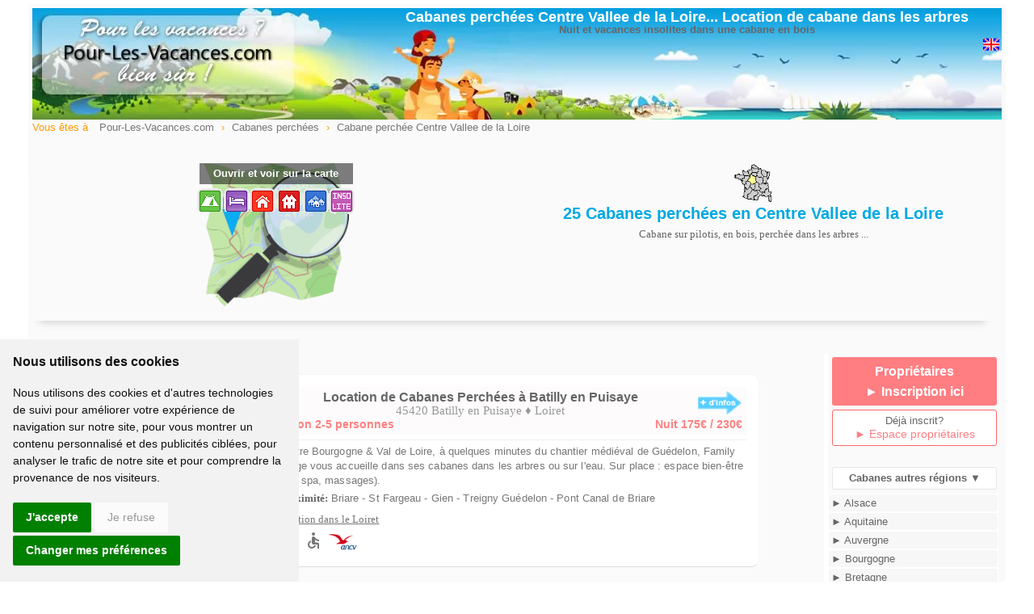

--- FILE ---
content_type: text/html; charset=ISO-8859-1
request_url: https://www.pour-les-vacances.com/cabanes-perchees-Centre-Vallee-de-la-Loire.html
body_size: 9878
content:
<!DOCTYPE html>
<html lang="fr">
<head>
<meta http-equiv="Content-Type" content="text/html; charset=iso-8859-1">
<meta name="viewport" content="width=device-width, initial-scale=1.0">
<title>Cabanes perchées Centre Vallee de la Loire, location cabane dans les arbres Centre-Vallee-de-la-Loire, nuit, vacances insolites en cabanes</title>
<meta name="description" content="Annonces de cabanes perchées en Centre Vallee de la Loire pour des vacances insolites en Centre-Vallee-de-la-Loire"> 
<link rel="canonical" href="https://www.pour-les-vacances.com/cabanes-perchees-Centre-Vallee-de-la-Loire.html" />

<meta name="keywords" content="Centre Vallee de la Loire,cabanes perchées,sejours,week end,vacances dans une cabane,location cabane">
<link href="cssstyle.css" rel="stylesheet" type="text/css">
<link href="cssmobile.css" rel="stylesheet" type="text/css">
<link href="cssstyle.css?01" rel="stylesheet" type="text/css">
<link href="cssmobile.css?01" rel="stylesheet" type="text/css">
<link href="https://fonts.googleapis.com/icon?family=Material+Icons" rel="stylesheet">
<link href="colorbox.css" rel="stylesheet" type="text/css" />
<meta property="og:image" content="//www.pour-les-vacances.com/images/logocarre.jpg" />
<meta property="og:image:type" content="image/jpeg">
</head>
<body>
<div id="blocpage">
<table align="center" class="headerpage">
<tr><td width="35%" align="left" valign="middle">
<a href="index.php"><img src="images/location-trans.gif" width="250" height="100" border="0"></a></td>
<td width="65%" align="center" valign="top">
<h1>Cabanes perch&eacute;es Centre Vallee de la Loire... Location de cabane dans les arbres</h1>
<p class="mobilenone"><strong>Nuit et vacances insolites dans une cabane en bois</strong></p>
<div class="right mobilenone">
<iframe src="//www.facebook.com/plugins/like.php?href=http://www.pour-les-vacances.com/cabanes-perchees-Centre-Vallee-de-la-Loire.html&amp;width=140&amp;layout=button&amp;action=like&amp;show_faces=false&amp;share=true&amp;height=20&amp;appId=228263643892138" scrolling="no" frameborder="0" style="border:none; overflow:hidden; width:140px; height:20px;" allowTransparency="true"></iframe>
          &nbsp;<a href="index.htm"><img src="/images/drap-uk.gif" alt="Holiday home in France" width="20" height="20" style="border:none"></a></div>
</td></tr>
</table>
<div class="left filariane"> Vous &ecirc;tes &agrave;
<ol itemscope itemtype="https://schema.org/BreadcrumbList">
 <li itemprop="itemListElement" itemscope itemtype="https://schema.org/ListItem">
 <a itemprop="item" typeof="WebPage" href="//www.pour-les-vacances.com/"><span itemprop="name">Pour-Les-Vacances.com</span></a><meta itemprop="position" content="1" /></li> ›
 <li itemprop="itemListElement" itemscope itemtype="https://schema.org/ListItem">
 <a itemprop="item" typeof="WebPage" href="//www.pour-les-vacances.com/cabane-perchee.php"><span itemprop="name">Cabanes perch&eacute;es</span></a><meta itemprop="position" content="2" /></li> ›
 <li itemprop="itemListElement" itemscope itemtype="https://schema.org/ListItem">
 <a itemprop="item" typeof="WebPage" href="//www.pour-les-vacances.com/cabanes-perchees-Centre-Vallee-de-la-Loire.html"><span itemprop="name">Cabane perch&eacute;e Centre Vallee de la Loire</span></a><meta itemprop="position" content="3" /></li>
</ol>
</div>
<div class="clearfix"></div> 
<br>
<div class="encart-entete2"><a href="#mapload"><div class="entete-map" style="background-image:url(images/logocarte400.gif);  background-repeat: no-repeat;  background-size: 180px; background-position:center"> <p class="ouvrircarte_txt">Ouvrir et voir sur la carte</p><br><img src="/map/ensemble-icone.gif" width="195" height="33">
</div></a>
 
<div class="entete-left lh25"> 
<h2 class="Style136"><img src="../images/Centre-Vallee-de-la-Loire-pt.gif" alt="Centre Vallee de la Loire" width="50" height="50" align="middle"><br>25 Cabanes perch&eacute;es en Centre Vallee de la Loire</span></h2>
<p class="Style130">Cabane sur pilotis, en bois, perch&eacute;e dans les arbres ...</p>
</div>
 </div> 
<div class="mapload none">
<iframe data-src="/map-nb2.php?region=Centre-Vallee-de-la-Loire&regionDepts=41,18,28,36,37,45&cabane=1" src="about:blank" name="mapload" id="mapload" align="middle" scrolling="no" frameborder="0" allowtransparency="true" width="100%" height="800px" style="display:none">
</iframe>
<span class="fermercarte2">Fermer la carte</span>
</div>
<div class="clearfix"></div> 
<div class="contenugauche"> 
<div id="scroll">
<br>
				                    <span class="alaunetxt0"></span>

<table class="encartnew0" id="16580">
<tr><td valign="top">
<div class="image_encartnew left"><a href="https://www.pour-les-vacances.com/location-insolite-Loiret-Family-Ecolodge-16580.html" id="16580" class="count" rel="blank"><img src="/photos/16580-location.jpg" class="image_tourencartnew" alt="Batilly en Puisaye Loiret cabane perchée en Centre Vallee de la Loire"></a><a href='#' id='16580'  class='favcoeur' title='Ajout s&eacute;lection'></a><div class="titre_encartnew">Family Ecolodge</div></div>
<a href="https://www.pour-les-vacances.com/location-insolite-Loiret-Family-Ecolodge-16580.html" id="16580" rel="blank" class="count"><div class="bloctitre"><img src="../images/plus-info-fleche2.gif" class="right mobilenone" title='Infos'>
<p class="nom3"><strong>Location de Cabanes Perchées à Batilly en Puisaye</strong></p>
<p class="cpville3">45420 Batilly en Puisaye &diams; Loiret</p>
<div class="nbpers3"><div class="nbpers3-1">Location 2-5 personnes</div>
<div class="nbpers3-2">  
Nuit 175&euro; / 230&euro;</div></div></div></a>
<div class="texte_encartnew">
<p>&#9776; <img src="/images/carre-blanc.gif" alt="cabanes Loiret" width="5" height="5" border="0" align="absmiddle"> Entre Bourgogne & Val de Loire, à quelques minutes du chantier médiéval de Guédelon, Family Ecolodge vous accueille dans ses cabanes dans les arbres ou sur l'eau. Sur place : espace bien-être (sauna, spa, massages). <br><span class="Style1301 lh25">&diams; A proximit&eacute;: </span>Briare - St Fargeau - Gien - Treigny Guédelon - Pont Canal de Briare<br>
<span class="mobilenone"><img src="/images/position.gif" width="12" height="18" alt="cabane"><a class="iframe2 liennoir" href="../map-situation.php?lat=47.6155&long=2.88415" rel="nofollow"> Situation dans le Loiret</a>
</span></p>
<p class="picto">					<i title="Animaux acceptés" class="material-icons">pets</i>
									<i title="Accès mobilit&eacute; réduite" class="material-icons">accessible</i>
				<img src="../images/icone-ancv.gif" alt="cheque vacances" width="35" height="20" title="Chèques vacances acceptés" align="absbottom"></p>
                   
</div>            
</td></tr>
</table>
<span class="alaunetxt0"></span>

<table class="encartnew0" id="14095">
<tr><td valign="top">
<div class="image_encartnew left"><a href="https://www.pour-les-vacances.com/location-insolite-Indre-et-Loire-La-Bateliere-sur-Loire-cabanes-de-charme-avec-Spa-14095.html" id="14095" class="count" rel="blank"><img src="/photos/14095-location5.jpg" class="image_tourencartnew" alt="La Chapelle aux Naux Indre et Loire cabane perchée en Centre Vallee de la Loire"></a><a href='#' id='14095'  class='favcoeur' title='Ajout s&eacute;lection'></a><div class="titre_encartnew">La Batelière sur Loire, cabanes de charme avec Spa</div></div>
<a href="https://www.pour-les-vacances.com/location-insolite-Indre-et-Loire-La-Bateliere-sur-Loire-cabanes-de-charme-avec-Spa-14095.html" id="14095" rel="blank" class="count"><div class="bloctitre"><img src="../images/plus-info-fleche2.gif" class="right mobilenone" title='Infos'>
<p class="nom3"><strong>Cabanes perchées à La Chapelle aux Naux</strong></p>
<p class="cpville3">37130 La Chapelle aux Naux &diams; Indre et Loire</p>
<div class="nbpers3"><div class="nbpers3-1">Location 2-4 personnes</div>
<div class="nbpers3-2">  
Nuit 160&euro; / 250&euro;</div></div></div></a>
<div class="texte_encartnew">
<p>&#9776; <img src="/images/carre-blanc.gif" alt="cabanes Indre et Loire" width="5" height="5" border="0" align="absmiddle"> En Touraine, à 20mn de Tours et 2h30 de Paris seulement, venez-vous évader en bords de Loire et découvrir nos deux cabanes perchées de charme tout confort (eau, électricité et Spa), l’une pour 2 personnes et l’autre pour 4 personnes avec accès tout âge. Et vivez un [...]<br><span class="Style1301 lh25">&diams; A proximit&eacute;: </span>Azay-le-Rideau - Villandry - Langeais - Château de Villandry - Château de Azay <br>
<span class="mobilenone"><img src="/images/position.gif" width="12" height="18" alt="cabane"><a class="iframe2 liennoir" href="../map-situation.php?lat=47.3188&long=0.427449" rel="nofollow"> Situation en Indre et Loire</a>
</span></p>
<p class="picto">					<i title="jacuzzi" class="material-icons">hot_tub</i>
                 <img src="../images/icone-ancv.gif" alt="cheque vacances" width="35" height="20" title="Chèques vacances acceptés" align="absbottom"></p>
                   
</div>            
</td></tr>
</table>
<span class="alaunetxt0"></span>

<table class="encartnew0" id="20521">
<tr><td valign="top">
<div class="image_encartnew left"><a href="https://www.pour-les-vacances.com/location-insolite-Loir-et-Cher-L-heureux-Hasard-20521.html" id="20521" class="count" rel="blank"><img src="/photos/20521-location1.jpg" class="image_tourencartnew" alt="Le Controis en Sologne Loir et Cher cabane perchée en Centre Vallee de la Loire"></a><a href='#' id='20521'  class='favcoeur' title='Ajout s&eacute;lection'></a><div class="titre_encartnew">L'heureux Hasard</div></div>
<a href="https://www.pour-les-vacances.com/location-insolite-Loir-et-Cher-L-heureux-Hasard-20521.html" id="20521" rel="blank" class="count"><div class="bloctitre"><img src="../images/plus-info-fleche2.gif" class="right mobilenone" title='Infos'>
<p class="nom3"><strong>Hébergements insolites à Le Controis en Sologne</strong></p>
<p class="cpville3">41700 Le Controis en Sologne &diams; Loir et Cher</p>
<div class="nbpers3"><div class="nbpers3-1">Location 2 à 6 personnes</div>
<div class="nbpers3-2">Semaine 360&euro; / 690&euro;  <br> 
Nuit 70&euro; / 110&euro;</div></div></div></a>
<div class="texte_encartnew">
<p>&#9776; <img src="/images/carre-blanc.gif" alt="cabanes Loir et Cher" width="5" height="5" border="0" align="absmiddle"> Un séjour 100 % nature au coeur des châteaux de la Loire, à moins de 15 mn du château de Cheverny, Chambord, Blois et à 2 pas du Zoo de Beauval pour faire plaisir à toute la famille. Nous vous proposons des hébergements insolites avec des activités pour toute la [...]<br><span class="Style1301 lh25">&diams; A proximit&eacute;: </span>Cheverny -  Blois - Chambord - Zoo de Beauval - Château de Cheverny<br>
<span class="mobilenone"><img src="/images/position.gif" width="12" height="18" alt="cabane"><a class="iframe2 liennoir" href="../map-situation.php?lat=47.4426&long=1.47198" rel="nofollow"> Situation dans le Loir et Cher</a>
</span></p>
<p class="picto"><img src="../images/icone-ancv.gif" alt="cheque vacances" width="35" height="20" title="Chèques vacances acceptés" align="absbottom"></p>
                   
</div>            
</td></tr>
</table>
<span class="alaunetxt0"></span>

<table class="encartnew0" id="22999">
<tr><td valign="top">
<div class="image_encartnew left"><a href="https://www.abracadaroom.com/fr/reservation-huttopia-senonches-cabin-cabane-senonches-2426/#ae127" id="22999" class="count" rel="blank"><img src="../photos-abra/1366-insolite.jpg" class="image_tourencartnew" alt="Senonches Eure-et-Loir cabane perchée en Centre Vallee de la Loire"></a><a href='#' id='22999'  class='favcoeur' title='Ajout s&eacute;lection'></a><div class="titre_encartnew">Cabane Senonches</div></div>
<a href="https://www.abracadaroom.com/fr/reservation-huttopia-senonches-cabin-cabane-senonches-2426/#ae127" id="22999" rel="blank" class="count"><div class="bloctitre"><img src="../images/plus-info-fleche2.gif" class="right mobilenone" title='Infos'>
<p class="nom3"><strong>Cabane Senonches</strong></p>
<p class="cpville3">28250 Senonches &diams; Eure-et-Loir</p>
<div class="nbpers3"><div class="nbpers3-1">Location 6 personnes</div>
<div class="nbpers3-2">  
Nuit 110&euro; / &euro;</div></div></div></a>
<div class="texte_encartnew">
<p>&#9776; <img src="/images/carre-blanc.gif" alt="cabanes Eure-et-Loir" width="5" height="5" border="0" align="absmiddle"> Dans cette cabane, vous profiterez d'un séjour plus que naturel en famille ou entre amis !
En plein coeur d'un environnement verdoyant, vous allez adorer l'odeur qui se dégage des pins, le réveil en douceur grâce au chant des oiseaux mais également l'air frais de la [...]<br><span class="Style1301 lh25">&diams; A proximit&eacute;: </span>Randonnée pédestre - Pêche - Forêt de Senonches - Étang de Badouleau<br>
<span class="mobilenone"><img src="/images/position.gif" width="12" height="18" alt="cabane"><a class="iframe2 liennoir" href="../map-situation.php?lat=48.5525&long=1.04293" rel="nofollow"> Situation en Eure et Loir</a>
</span></p>
<p class="picto">					<i title="jacuzzi" class="material-icons">hot_tub</i>
                 </p>
                   
</div>            
</td></tr>
</table>
<span class="alaunetxt0"></span>

<table class="encartnew0" id="23035">
<tr><td valign="top">
<div class="image_encartnew left"><a href="https://www.abracadaroom.com/fr/reservation-chateau-de-charnizay-cabin-la-cabane-du-bosquet-3577/#ae127" id="23035" class="count" rel="blank"><img src="../photos-abra/2517-insolite.jpg" class="image_tourencartnew" alt="CHARNIZAY Indre-et-Loire cabane perchée en Centre Vallee de la Loire"></a><a href='#' id='23035'  class='favcoeur' title='Ajout s&eacute;lection'></a><div class="titre_encartnew">La cabane du bosquet</div></div>
<a href="https://www.abracadaroom.com/fr/reservation-chateau-de-charnizay-cabin-la-cabane-du-bosquet-3577/#ae127" id="23035" rel="blank" class="count"><div class="bloctitre"><img src="../images/plus-info-fleche2.gif" class="right mobilenone" title='Infos'>
<p class="nom3"><strong>La cabane du bosquet</strong></p>
<p class="cpville3">37290 CHARNIZAY &diams; Indre-et-Loire</p>
<div class="nbpers3"><div class="nbpers3-1">Location 4 personnes</div>
<div class="nbpers3-2">  
Nuit 115&euro; / &euro;</div></div></div></a>
<div class="texte_encartnew">
<p>&#9776; <img src="/images/carre-blanc.gif" alt="cabanes Indre-et-Loire" width="5" height="5" border="0" align="absmiddle"> Montez quelques marches et vous voilà dans votre cabane, bien protégés des rayons du soleil par les arbres du bosquet. Découvrez cette grande cabane tout en bois de 25 m², dans le parc du Château de Charnizay. Elle vous offre un grand confort tout en restant proche de [...]<br><span class="Style1301 lh25">&diams; A proximit&eacute;: </span>Canoë-kayak - Golf - Randonnée pédestre - ZooParc de Beauval<br>
<span class="mobilenone"><img src="/images/position.gif" width="12" height="18" alt="cabane"><a class="iframe2 liennoir" href="../map-situation.php?lat=46.91&long=0.98803" rel="nofollow"> Situation en Indre et Loire</a>
</span></p>
<p class="picto"></p>
                   
</div>            
</td></tr>
</table>
<span class="alaunetxt0"></span>

<table class="encartnew0" id="23057">
<tr><td valign="top">
<div class="image_encartnew left"><a href="https://www.abracadaroom.com/fr/reservation-les-blots-treehouse-la-cabane-aux-oiseaux-spa-3008/#ae127" id="23057" class="count" rel="blank"><img src="../photos-abra/1948-insolite.jpg" class="image_tourencartnew" alt="La Bussiere Loiret cabane perchée en Centre Vallee de la Loire"></a><a href='#' id='23057'  class='favcoeur' title='Ajout s&eacute;lection'></a><div class="titre_encartnew">La Cabane aux Oiseaux & Spa</div></div>
<a href="https://www.abracadaroom.com/fr/reservation-les-blots-treehouse-la-cabane-aux-oiseaux-spa-3008/#ae127" id="23057" rel="blank" class="count"><div class="bloctitre"><img src="../images/plus-info-fleche2.gif" class="right mobilenone" title='Infos'>
<p class="nom3"><strong>La Cabane aux Oiseaux & Spa</strong></p>
<p class="cpville3">45230 La Bussiere &diams; Loiret</p>
<div class="nbpers3"><div class="nbpers3-1">Location 6 personnes</div>
<div class="nbpers3-2">  
Nuit 380&euro; / &euro;</div></div></div></a>
<div class="texte_encartnew">
<p>&#9776; <img src="/images/carre-blanc.gif" alt="cabanes Loiret" width="5" height="5" border="0" align="absmiddle"> La Cabane aux Oiseaux &amp; Spa vous propose de vivre un séjour exceptionnel en pleine forêt, dans une propriété privée de 160 hectares de bois et de plaines.&nbsp;
Vous pourrez profiter de tout le confort nécessaire, dans une cabane perchée à 5 mètres de hauteur. La [...]<br><span class="Style1301 lh25">&diams; A proximit&eacute;: </span>Tennis - Château de la Bussière - Château de Sully - Vignoble de Sancerre<br>
<span class="mobilenone"><img src="/images/position.gif" width="12" height="18" alt="cabane"><a class="iframe2 liennoir" href="../map-situation.php?lat=47.7603&long=2.74698" rel="nofollow"> Situation dans le Loiret</a>
</span></p>
<p class="picto"></p>
                   
</div>            
</td></tr>
</table>
<span class="alaunetxt0"></span>

<table class="encartnew0" id="23028">
<tr><td valign="top">
<div class="image_encartnew left"><a href="https://www.abracadaroom.com/fr/reservation-parc-et-chateau-de-gizeux-treehouse-la-cabane-perchee-du-chateau-4309/#ae127" id="23028" class="count" rel="blank"><img src="../photos-abra/3250-insolite.jpg" class="image_tourencartnew" alt="Gizeux Indre-et-Loire cabane perchée en Centre Vallee de la Loire"></a><a href='#' id='23028'  class='favcoeur' title='Ajout s&eacute;lection'></a><div class="titre_encartnew">La cabane perchée du château</div></div>
<a href="https://www.abracadaroom.com/fr/reservation-parc-et-chateau-de-gizeux-treehouse-la-cabane-perchee-du-chateau-4309/#ae127" id="23028" rel="blank" class="count"><div class="bloctitre"><img src="../images/plus-info-fleche2.gif" class="right mobilenone" title='Infos'>
<p class="nom3"><strong>La cabane perchée du château</strong></p>
<p class="cpville3">37340 Gizeux &diams; Indre-et-Loire</p>
<div class="nbpers3"><div class="nbpers3-1">Location 2 personnes</div>
<div class="nbpers3-2">  
Nuit 155&euro; / &euro;</div></div></div></a>
<div class="texte_encartnew">
<p>&#9776; <img src="/images/carre-blanc.gif" alt="cabanes Indre-et-Loire" width="5" height="5" border="0" align="absmiddle"> Au coeur du domaine du château de Gizeux, vivez un moment exceptionnel en vous offrant une pause en pleine nature. Si vous souhaitez vous évader pour une escapade romantique, la cabane perchée du château est l'endroit idéal !Imaginez-vous vous réveillant au sommet des [...]<br><span class="Style1301 lh25">&diams; A proximit&eacute;: </span>Balade en forêt - Bioparc de Doué-la-Fontaine - Canoë en rivière<br>
<span class="mobilenone"><img src="/images/position.gif" width="12" height="18" alt="cabane"><a class="iframe2 liennoir" href="../map-situation.php?lat=47.3908&long=0.20613" rel="nofollow"> Situation en Indre et Loire</a>
</span></p>
<p class="picto"></p>
                   
</div>            
</td></tr>
</table>
<span class="alaunetxt0"></span>

<table class="encartnew0" id="23037">
<tr><td valign="top">
<div class="image_encartnew left"><a href="https://www.abracadaroom.com/fr/reservation-domaine-de-la-roche-bellin-cabin-on-stilts-cabane-du-bout-du-pre-2141/#ae127" id="23037" class="count" rel="blank"><img src="../photos-abra/1081-insolite.jpg" class="image_tourencartnew" alt="Descartes Indre-et-Loire cabane perchée en Centre Vallee de la Loire"></a><a href='#' id='23037'  class='favcoeur' title='Ajout s&eacute;lection'></a><div class="titre_encartnew">Cabane Spa du Bout du Pré</div></div>
<a href="https://www.abracadaroom.com/fr/reservation-domaine-de-la-roche-bellin-cabin-on-stilts-cabane-du-bout-du-pre-2141/#ae127" id="23037" rel="blank" class="count"><div class="bloctitre"><img src="../images/plus-info-fleche2.gif" class="right mobilenone" title='Infos'>
<p class="nom3"><strong>Cabane Spa du Bout du Pré</strong></p>
<p class="cpville3">37160 Descartes &diams; Indre-et-Loire</p>
<div class="nbpers3"><div class="nbpers3-1">Location 4 personnes</div>
<div class="nbpers3-2">  
Nuit 275&euro; / &euro;</div></div></div></a>
<div class="texte_encartnew">
<p>&#9776; <img src="/images/carre-blanc.gif" alt="cabanes Indre-et-Loire" width="5" height="5" border="0" align="absmiddle"> Envie de louer une&nbsp;cabane dans les arbres en Indre et Loire&nbsp;?Prenez de la hauteur avec notre&nbsp;cabane du Bout du Pré&nbsp;sur pilotis au-dessus d'un ruisseau, à 4 m de haut.
À l'intérieur, vous retrouverez un pavé de verre permettant de contempler les [...]<br><span class="Style1301 lh25">&diams; A proximit&eacute;: </span>Balade à vélo - Randonnée pédestre - Pêche - Canoë-kayak - Maison Descartes<br>
<span class="mobilenone"><img src="/images/position.gif" width="12" height="18" alt="cabane"><a class="iframe2 liennoir" href="../map-situation.php?lat=46.9802&long=0.722896" rel="nofollow"> Situation en Indre et Loire</a>
</span></p>
<p class="picto"></p>
                   
</div>            
</td></tr>
</table>
<span class="alaunetxt0"></span>

<table class="encartnew0" id="23058">
<tr><td valign="top">
<div class="image_encartnew left"><a href="https://www.abracadaroom.com/fr/reservation-les-blots-treehouse-la-cabane-du-grand-chene-spa-3912/#ae127" id="23058" class="count" rel="blank"><img src="../photos-abra/2852-insolite.jpg" class="image_tourencartnew" alt="La Bussiere Loiret cabane perchée en Centre Vallee de la Loire"></a><a href='#' id='23058'  class='favcoeur' title='Ajout s&eacute;lection'></a><div class="titre_encartnew">La Cabane du Grand Chêne & Spa</div></div>
<a href="https://www.abracadaroom.com/fr/reservation-les-blots-treehouse-la-cabane-du-grand-chene-spa-3912/#ae127" id="23058" rel="blank" class="count"><div class="bloctitre"><img src="../images/plus-info-fleche2.gif" class="right mobilenone" title='Infos'>
<p class="nom3"><strong>La Cabane du Grand Chêne & Spa</strong></p>
<p class="cpville3">45230 La Bussiere &diams; Loiret</p>
<div class="nbpers3"><div class="nbpers3-1">Location 6 personnes</div>
<div class="nbpers3-2">  
Nuit 380&euro; / &euro;</div></div></div></a>
<div class="texte_encartnew">
<p>&#9776; <img src="/images/carre-blanc.gif" alt="cabanes Loiret" width="5" height="5" border="0" align="absmiddle"> La Cabane du Grand Chêne &amp; Spa vous propose de vivre un séjour exceptionnel en pleine forêt, au sein d'une propriété privée de 160 hectares !Vous pourrez profiter de tout le confort nécessaire, dans une cabane perchée à 7 mètres de hauteur.Cet hébergement est [...]<br><span class="Style1301 lh25">&diams; A proximit&eacute;: </span>Tennis - Château de la Bussière - Château de Sully - Vignoble de Sancerre<br>
<span class="mobilenone"><img src="/images/position.gif" width="12" height="18" alt="cabane"><a class="iframe2 liennoir" href="../map-situation.php?lat=47.7603&long=2.74698" rel="nofollow"> Situation dans le Loiret</a>
</span></p>
<p class="picto"></p>
                   
</div>            
</td></tr>
</table>
<span class="alaunetxt0"></span>

<table class="encartnew0" id="23039">
<tr><td valign="top">
<div class="image_encartnew left"><a href="https://www.abracadaroom.com/fr/reservation-loire-valley-lodges-hotel-cabin-on-stilts-suite-oplumes-spa-2870/#ae127" id="23039" class="count" rel="blank"><img src="../photos-abra/1810-insolite.jpg" class="image_tourencartnew" alt="Esvres-Sur-Indre Indre-et-Loire cabane perchée en Centre Vallee de la Loire"></a><a href='#' id='23039'  class='favcoeur' title='Ajout s&eacute;lection'></a><div class="titre_encartnew">Suite « O'Plumes » & Spa</div></div>
<a href="https://www.abracadaroom.com/fr/reservation-loire-valley-lodges-hotel-cabin-on-stilts-suite-oplumes-spa-2870/#ae127" id="23039" rel="blank" class="count"><div class="bloctitre"><img src="../images/plus-info-fleche2.gif" class="right mobilenone" title='Infos'>
<p class="nom3"><strong>Suite « O'Plumes » & Spa</strong></p>
<p class="cpville3">37320 Esvres-Sur-Indre &diams; Indre-et-Loire</p>
<div class="nbpers3"><div class="nbpers3-1">Location 2 personnes</div>
<div class="nbpers3-2">  
Nuit 554&euro; / &euro;</div></div></div></a>
<div class="texte_encartnew">
<p>&#9776; <img src="/images/carre-blanc.gif" alt="cabanes Indre-et-Loire" width="5" height="5" border="0" align="absmiddle"> Une ode aux femmes du monde dans ce cocon tout confort ! 
Inspirées par les personnalités qu'elle croise au quotidien, les oeuvres de Charlotte Perrot rendent hommage aux femmes du monde.
À travers les nuances de bleu, les tons naturels et les plumes à profusion, elle [...]<br><span class="Style1301 lh25">&diams; A proximit&eacute;: </span>Equitation - Balade à vélo - Château de Chenonceau - Dégustation de vins<br>
<span class="mobilenone"><img src="/images/position.gif" width="12" height="18" alt="cabane"><a class="iframe2 liennoir" href="../map-situation.php?lat=47.3202&long=0.7927" rel="nofollow"> Situation en Indre et Loire</a>
</span></p>
<p class="picto"></p>
                   
</div>            
</td></tr>
</table>
<span class="alaunetxt0"></span>

<table class="encartnew0" id="23040">
<tr><td valign="top">
<div class="image_encartnew left"><a href="https://www.abracadaroom.com/fr/reservation-loire-valley-lodges-hotel-cabin-on-stilts-suite-kabine-spa-2871/#ae127" id="23040" class="count" rel="blank"><img src="../photos-abra/1811-insolite.jpg" class="image_tourencartnew" alt="Esvres-Sur-Indre Indre-et-Loire cabane perchée en Centre Vallee de la Loire"></a><a href='#' id='23040'  class='favcoeur' title='Ajout s&eacute;lection'></a><div class="titre_encartnew">Suite « Kabine » & Spa</div></div>
<a href="https://www.abracadaroom.com/fr/reservation-loire-valley-lodges-hotel-cabin-on-stilts-suite-kabine-spa-2871/#ae127" id="23040" rel="blank" class="count"><div class="bloctitre"><img src="../images/plus-info-fleche2.gif" class="right mobilenone" title='Infos'>
<p class="nom3"><strong>Suite « Kabine » & Spa</strong></p>
<p class="cpville3">37320 Esvres-Sur-Indre &diams; Indre-et-Loire</p>
<div class="nbpers3"><div class="nbpers3-1">Location 2 personnes</div>
<div class="nbpers3-2">  
Nuit 554&euro; / &euro;</div></div></div></a>
<div class="texte_encartnew">
<p>&#9776; <img src="/images/carre-blanc.gif" alt="cabanes Indre-et-Loire" width="5" height="5" border="0" align="absmiddle"> Luxe et nature s'associent pour vous faire vivre une expérience hors du commun !
Tom Goodwing, leader du groupe KOSMOS, auteur, compositeur et interprète, a choisi de décorer ce lodge à partir d'objets insolites mêlés à du mobilier contemporain.
 Cette Kabine vous [...]<br><span class="Style1301 lh25">&diams; A proximit&eacute;: </span>Equitation - Balade à vélo - Château de Chenonceau - Dégustation de vins<br>
<span class="mobilenone"><img src="/images/position.gif" width="12" height="18" alt="cabane"><a class="iframe2 liennoir" href="../map-situation.php?lat=47.3202&long=0.7927" rel="nofollow"> Situation en Indre et Loire</a>
</span></p>
<p class="picto"></p>
                   
</div>            
</td></tr>
</table>
<span class="alaunetxt0"></span>

<table class="encartnew0" id="22998">
<tr><td valign="top">
<div class="image_encartnew left"><a href="https://www.abracadaroom.com/fr/reservation-huttopia-senonches-cabin-cahutte-senonches-2425/#ae127" id="22998" class="count" rel="blank"><img src="../photos-abra/1365-insolite.jpg" class="image_tourencartnew" alt="Senonches Eure-et-Loir cabane perchée en Centre Vallee de la Loire"></a><a href='#' id='22998'  class='favcoeur' title='Ajout s&eacute;lection'></a><div class="titre_encartnew">Cahutte Senonches</div></div>
<a href="https://www.abracadaroom.com/fr/reservation-huttopia-senonches-cabin-cahutte-senonches-2425/#ae127" id="22998" rel="blank" class="count"><div class="bloctitre"><img src="../images/plus-info-fleche2.gif" class="right mobilenone" title='Infos'>
<p class="nom3"><strong>Cahutte Senonches</strong></p>
<p class="cpville3">28250 Senonches &diams; Eure-et-Loir</p>
<div class="nbpers3"><div class="nbpers3-1">Location 5 personnes</div>
<div class="nbpers3-2">  
Nuit 90&euro; / &euro;</div></div></div></a>
<div class="texte_encartnew">
<p>&#9776; <img src="/images/carre-blanc.gif" alt="cabanes Eure-et-Loir" width="5" height="5" border="0" align="absmiddle"> Mi-tente, mi-cabane, cet hébergement porte le nom de Cahutte ! 2 en 1, vous pourrez profiter du confort au rez de chaussée et vous rapprocher des arbres et de la nature sous la toile au premier étage !
Amoureux de l'environnement, de ses paysages et de ses merveilles, [...]<br><span class="Style1301 lh25">&diams; A proximit&eacute;: </span>Randonnée pédestre - Pêche - Forêt de Senonches - Étang de Badouleau<br>
<span class="mobilenone"><img src="/images/position.gif" width="12" height="18" alt="cabane"><a class="iframe2 liennoir" href="../map-situation.php?lat=48.5525&long=1.04293" rel="nofollow"> Situation en Eure et Loir</a>
</span></p>
<p class="picto">					<i title="jacuzzi" class="material-icons">hot_tub</i>
                 </p>
                   
</div>            
</td></tr>
</table>
<span class="alaunetxt0"></span>

<table class="encartnew0" id="23027">
<tr><td valign="top">
<div class="image_encartnew left"><a href="https://www.abracadaroom.com/fr/reservation-domaine-de-la-roche-bellin-treehouse-cabane-du-vieux-chene-2928/#ae127" id="23027" class="count" rel="blank"><img src="../photos-abra/1868-insolite.jpg" class="image_tourencartnew" alt="Descartes Indre-et-Loire cabane perchée en Centre Vallee de la Loire"></a><a href='#' id='23027'  class='favcoeur' title='Ajout s&eacute;lection'></a><div class="titre_encartnew">Cabane du Vieux Chêne</div></div>
<a href="https://www.abracadaroom.com/fr/reservation-domaine-de-la-roche-bellin-treehouse-cabane-du-vieux-chene-2928/#ae127" id="23027" rel="blank" class="count"><div class="bloctitre"><img src="../images/plus-info-fleche2.gif" class="right mobilenone" title='Infos'>
<p class="nom3"><strong>Cabane du Vieux Chêne</strong></p>
<p class="cpville3">37160 Descartes &diams; Indre-et-Loire</p>
<div class="nbpers3"><div class="nbpers3-1">Location 2 personnes</div>
<div class="nbpers3-2">  
Nuit 215&euro; / &euro;</div></div></div></a>
<div class="texte_encartnew">
<p>&#9776; <img src="/images/carre-blanc.gif" alt="cabanes Indre-et-Loire" width="5" height="5" border="0" align="absmiddle"> Venez vivre un séjour insolite perché dans les arbres !
La Cabane du Vieux Chêne est idéale pour les amoureux à la recherche de sensations fortes.
Perchée sur un chêne à 7 mètres de hauteur, vous apprécierez sa vue imprenable sur le ruisseau "le vive aiguë". 
Pour y [...]<br><span class="Style1301 lh25">&diams; A proximit&eacute;: </span>Balade à vélo - Randonnée pédestre - Pêche - Canoë-kayak - Maison Descartes<br>
<span class="mobilenone"><img src="/images/position.gif" width="12" height="18" alt="cabane"><a class="iframe2 liennoir" href="../map-situation.php?lat=46.9802&long=0.722896" rel="nofollow"> Situation en Indre et Loire</a>
</span></p>
<p class="picto"></p>
                   
</div>            
</td></tr>
</table>
<span class="alaunetxt0"></span>

<table class="encartnew0" id="23060">
<tr><td valign="top">
<div class="image_encartnew left"><a href="https://www.abracadaroom.com/fr/reservation-family-ecolodge-treehouse-cabane-ecureuil-4641/#ae127" id="23060" class="count" rel="blank"><img src="../photos-abra/3582-insolite.jpg" class="image_tourencartnew" alt="Batilly-En-Puisaye Loiret cabane perchée en Centre Vallee de la Loire"></a><a href='#' id='23060'  class='favcoeur' title='Ajout s&eacute;lection'></a><div class="titre_encartnew">Cabane Ecureuil</div></div>
<a href="https://www.abracadaroom.com/fr/reservation-family-ecolodge-treehouse-cabane-ecureuil-4641/#ae127" id="23060" rel="blank" class="count"><div class="bloctitre"><img src="../images/plus-info-fleche2.gif" class="right mobilenone" title='Infos'>
<p class="nom3"><strong>Cabane Ecureuil</strong></p>
<p class="cpville3">45420 Batilly-En-Puisaye &diams; Loiret</p>
<div class="nbpers3"><div class="nbpers3-1">Location 4 personnes</div>
<div class="nbpers3-2">  
Nuit 171&euro; / &euro;</div></div></div></a>
<div class="texte_encartnew">
<p>&#9776; <img src="/images/carre-blanc.gif" alt="cabanes Loiret" width="5" height="5" border="0" align="absmiddle"> Perchée à 4 mètres de hauteur, la cabane Écureuil vous invite à un séjour atypique, que vous soyez en couple ou en famille. 
Nichée au coeur d'un saule Marsault et entourée de noisetiers, il se pourrait bien que vous croisiez le chemin d'un écureuil durant votre visite [...]<br><span class="Style1301 lh25">&diams; A proximit&eacute;: </span>Golf - Balade à cheval - Balade à vélo - Randonnée pédestre - Canoë-kayak<br>
<span class="mobilenone"><img src="/images/position.gif" width="12" height="18" alt="cabane"><a class="iframe2 liennoir" href="../map-situation.php?lat=47.6151&long=2.88331" rel="nofollow"> Situation dans le Loiret</a>
</span></p>
<p class="picto"></p>
                   
</div>            
</td></tr>
</table>
<span class="alaunetxt0"></span>

<table class="encartnew0" id="23019">
<tr><td valign="top">
<div class="image_encartnew left"><a href="https://www.abracadaroom.com/fr/reservation-la-bateliere-sur-loire-treehouse-la-cabane-du-pecheur-1705/#ae127" id="23019" class="count" rel="blank"><img src="../photos-abra/692-insolite.jpg" class="image_tourencartnew" alt="La Chapelle Aux Naux Indre-et-Loire cabane perchée en Centre Vallee de la Loire"></a><a href='#' id='23019'  class='favcoeur' title='Ajout s&eacute;lection'></a><div class="titre_encartnew">La Cabane du Pêcheur & Spa</div></div>
<a href="https://www.abracadaroom.com/fr/reservation-la-bateliere-sur-loire-treehouse-la-cabane-du-pecheur-1705/#ae127" id="23019" rel="blank" class="count"><div class="bloctitre"><img src="../images/plus-info-fleche2.gif" class="right mobilenone" title='Infos'>
<p class="nom3"><strong>La Cabane du Pêcheur & Spa</strong></p>
<p class="cpville3">37130 La Chapelle Aux Naux &diams; Indre-et-Loire</p>
<div class="nbpers3"><div class="nbpers3-1">Location 4 personnes</div>
<div class="nbpers3-2">  
Nuit 180&euro; / &euro;</div></div></div></a>
<div class="texte_encartnew">
<p>&#9776; <img src="/images/carre-blanc.gif" alt="cabanes Indre-et-Loire" width="5" height="5" border="0" align="absmiddle"> Découvrez cette jolie cabane familiale et pleine de charme, qui rappelle la cabane de votre enfance, perchée à 6 mètres de hauteur.
Cet hébergement, pouvant accueillir jusqu'à 4 personnes, est tout équipé afin de pouvoir y passer plusieurs nuits. Le canapé "cosy" du [...]<br><span class="Style1301 lh25">&diams; A proximit&eacute;: </span>Balade à vélo - Randonnée pédestre - Château de Chenonceau<br>
<span class="mobilenone"><img src="/images/position.gif" width="12" height="18" alt="cabane"><a class="iframe2 liennoir" href="../map-situation.php?lat=47.3186&long=0.427936" rel="nofollow"> Situation en Indre et Loire</a>
</span></p>
<p class="picto"></p>
                   
</div>            
</td></tr>
</table>
<span class="alaunetxt0"></span>

<table class="encartnew0" id="23020">
<tr><td valign="top">
<div class="image_encartnew left"><a href="https://www.abracadaroom.com/fr/reservation-la-bateliere-sur-loire-treehouse-la-cabane-du-verger-1704/#ae127" id="23020" class="count" rel="blank"><img src="../photos-abra/691-insolite.jpg" class="image_tourencartnew" alt="La Chapelle Aux Naux Indre-et-Loire cabane perchée en Centre Vallee de la Loire"></a><a href='#' id='23020'  class='favcoeur' title='Ajout s&eacute;lection'></a><div class="titre_encartnew">La Cabane du Verger & Spa</div></div>
<a href="https://www.abracadaroom.com/fr/reservation-la-bateliere-sur-loire-treehouse-la-cabane-du-verger-1704/#ae127" id="23020" rel="blank" class="count"><div class="bloctitre"><img src="../images/plus-info-fleche2.gif" class="right mobilenone" title='Infos'>
<p class="nom3"><strong>La Cabane du Verger & Spa</strong></p>
<p class="cpville3">37130 La Chapelle Aux Naux &diams; Indre-et-Loire</p>
<div class="nbpers3"><div class="nbpers3-1">Location 2 personnes</div>
<div class="nbpers3-2">  
Nuit 210&euro; / &euro;</div></div></div></a>
<div class="texte_encartnew">
<p>&#9776; <img src="/images/carre-blanc.gif" alt="cabanes Indre-et-Loire" width="5" height="5" border="0" align="absmiddle"> Découvrez cette jolie petite cabane, perchée à 8 mètres de hauteur. 
Construite au creux de trois chênes, vous aurez la réelle impression d'être dans un nid d'oiseau. 
Au pied de la cabane, vous trouverez un bain nordique dans lequel vous pourrez vous détendre et vous [...]<br><span class="Style1301 lh25">&diams; A proximit&eacute;: </span>Balade à vélo - Randonnée pédestre - Château de Chenonceau<br>
<span class="mobilenone"><img src="/images/position.gif" width="12" height="18" alt="cabane"><a class="iframe2 liennoir" href="../map-situation.php?lat=47.3186&long=0.427936" rel="nofollow"> Situation en Indre et Loire</a>
</span></p>
<p class="picto"></p>
                   
</div>            
</td></tr>
</table>
<span class="alaunetxt0"></span>

<table class="encartnew0" id="23069">
<tr><td valign="top">
<div class="image_encartnew left"><a href="https://www.abracadaroom.com/fr/reservation-une-nuit-aux-lierres-treehouse-la-chamberloute-1510/#ae127" id="23069" class="count" rel="blank"><img src="../photos-abra/508-insolite.jpg" class="image_tourencartnew" alt="Vouzon Loir-et-Cher cabane perchée en Centre Vallee de la Loire"></a><a href='#' id='23069'  class='favcoeur' title='Ajout s&eacute;lection'></a><div class="titre_encartnew">La Chamberloute</div></div>
<a href="https://www.abracadaroom.com/fr/reservation-une-nuit-aux-lierres-treehouse-la-chamberloute-1510/#ae127" id="23069" rel="blank" class="count"><div class="bloctitre"><img src="../images/plus-info-fleche2.gif" class="right mobilenone" title='Infos'>
<p class="nom3"><strong>La Chamberloute</strong></p>
<p class="cpville3">41600 Vouzon &diams; Loir-et-Cher</p>
<div class="nbpers3"><div class="nbpers3-1">Location 2 personnes</div>
<div class="nbpers3-2">  
Nuit 150&euro; / &euro;</div></div></div></a>
<div class="texte_encartnew">
<p>&#9776; <img src="/images/carre-blanc.gif" alt="cabanes Loir-et-Cher" width="5" height="5" border="0" align="absmiddle"> La cabane perchée "La Chamberloute" est située sur la commune de Vouzon dans le Loir et Cher à 35 km au sud d'Orléans. Posée à 4 mètres de haut, la cabane est isolée et vous êtes assuré d'être seuls au monde pendant votre séjour !

On aime: 
Avoir pour seuls voisins [...]<br><span class="Style1301 lh25">&diams; A proximit&eacute;: </span>Château de Chambord - Château royal de Blois - Ancienne abbaye Saint-Aubin<br>
<span class="mobilenone"><img src="/images/position.gif" width="12" height="18" alt="cabane"><a class="iframe2 liennoir" href="../map-situation.php?lat=47.6295&long=2.0235" rel="nofollow"> Situation dans le Loir et Cher</a>
</span></p>
<p class="picto"></p>
                   
</div>            
</td></tr>
</table>
<span class="alaunetxt0"></span>

<table class="encartnew0" id="23061">
<tr><td valign="top">
<div class="image_encartnew left"><a href="https://www.abracadaroom.com/fr/reservation-cabane-spa-et-nature-cabin-cabane-spa-et-nature-4300/#ae127" id="23061" class="count" rel="blank"><img src="../photos-abra/3241-insolite.jpg" class="image_tourencartnew" alt="Lailly en val Loiret cabane perchée en Centre Vallee de la Loire"></a><a href='#' id='23061'  class='favcoeur' title='Ajout s&eacute;lection'></a><div class="titre_encartnew">Cabane, spa et nature</div></div>
<a href="https://www.abracadaroom.com/fr/reservation-cabane-spa-et-nature-cabin-cabane-spa-et-nature-4300/#ae127" id="23061" rel="blank" class="count"><div class="bloctitre"><img src="../images/plus-info-fleche2.gif" class="right mobilenone" title='Infos'>
<p class="nom3"><strong>Cabane, spa et nature</strong></p>
<p class="cpville3">45740 Lailly en val &diams; Loiret</p>
<div class="nbpers3"><div class="nbpers3-1">Location 2 personnes</div>
<div class="nbpers3-2">  
Nuit 199&euro; / &euro;</div></div></div></a>
<div class="texte_encartnew">
<p>&#9776; <img src="/images/carre-blanc.gif" alt="cabanes Loiret" width="5" height="5" border="0" align="absmiddle"> Découvrez cette cabane située dans environnement d'exception et vivez un séjour insolite en amoureux en Sologne !Lieu idéal pour se ressourcer et déconnecter de son quotidien, cette cabane est isolée en pleine nature. 
Ravivez vos papilles en commandant les repas [...]<br><span class="Style1301 lh25">&diams; A proximit&eacute;: </span>ZooParc de Beauval - Château de Chambord - Château royal de Blois<br>
<span class="mobilenone"><img src="/images/position.gif" width="12" height="18" alt="cabane"><a class="iframe2 liennoir" href="../map-situation.php?lat=47.7615&long=1.70409" rel="nofollow"> Situation dans le Loiret</a>
</span></p>
<p class="picto"></p>
                   
</div>            
</td></tr>
</table>
<span class="alaunetxt0"></span>

<table class="encartnew0" id="23005">
<tr><td valign="top">
<div class="image_encartnew left"><a href="https://www.abracadaroom.com/fr/reservation-berry-sejours-cabanes-et-spa-cabin-on-stilts-la-romance-de-george-sand-spa-4113/#ae127" id="23005" class="count" rel="blank"><img src="../photos-abra/3053-insolite.jpg" class="image_tourencartnew" alt="Malicornay Indre cabane perchée en Centre Vallee de la Loire"></a><a href='#' id='23005'  class='favcoeur' title='Ajout s&eacute;lection'></a><div class="titre_encartnew">La Romance de George Sand & Spa</div></div>
<a href="https://www.abracadaroom.com/fr/reservation-berry-sejours-cabanes-et-spa-cabin-on-stilts-la-romance-de-george-sand-spa-4113/#ae127" id="23005" rel="blank" class="count"><div class="bloctitre"><img src="../images/plus-info-fleche2.gif" class="right mobilenone" title='Infos'>
<p class="nom3"><strong>La Romance de George Sand & Spa</strong></p>
<p class="cpville3">36340 Malicornay &diams; Indre</p>
<div class="nbpers3"><div class="nbpers3-1">Location 2 personnes</div>
<div class="nbpers3-2">  
Nuit 240&euro; / &euro;</div></div></div></a>
<div class="texte_encartnew">
<p>&#9776; <img src="/images/carre-blanc.gif" alt="cabanes Indre" width="5" height="5" border="0" align="absmiddle"> Dans chacun des hébergements, vous bénéficierez d'une literie soignée et d'un confort absolu dans un environnement insolite et exceptionnel qui font de ce lieu magique un espace de bien-être unique et authentique.Services et prestations de qualité sont garantis : [...]<br><span class="Style1301 lh25">&diams; A proximit&eacute;: </span>Randonnée pédestre - Balade à vélo - Pêche - Voile - Location de Bateau<br>
<span class="mobilenone"><img src="/images/position.gif" width="12" height="18" alt="cabane"><a class="iframe2 liennoir" href="../map-situation.php?lat=46.5955&long=1.63778" rel="nofollow"> Situation dans l'Indre</a>
</span></p>
<p class="picto"></p>
                   
</div>            
</td></tr>
</table>
<span class="alaunetxt0"></span>

<table class="encartnew0" id="23031">
<tr><td valign="top">
<div class="image_encartnew left"><a href="https://www.abracadaroom.com/fr/reservation-village-huttopia-lac-de-rille-cabin-cabane-foret-rille-n01-2449/#ae127" id="23031" class="count" rel="blank"><img src="../photos-abra/1389-insolite.jpg" class="image_tourencartnew" alt="Rillé Indre-et-Loire cabane perchée en Centre Vallee de la Loire"></a><a href='#' id='23031'  class='favcoeur' title='Ajout s&eacute;lection'></a><div class="titre_encartnew">Cabane Forêt Rillé n°1</div></div>
<a href="https://www.abracadaroom.com/fr/reservation-village-huttopia-lac-de-rille-cabin-cabane-foret-rille-n01-2449/#ae127" id="23031" rel="blank" class="count"><div class="bloctitre"><img src="../images/plus-info-fleche2.gif" class="right mobilenone" title='Infos'>
<p class="nom3"><strong>Cabane Forêt Rillé n°1</strong></p>
<p class="cpville3">37340 Rillé &diams; Indre-et-Loire</p>
<div class="nbpers3"><div class="nbpers3-1">Location 6 personnes</div>
<div class="nbpers3-2">  
Nuit 99&euro; / &euro;</div></div></div></a>
<div class="texte_encartnew">
<p>&#9776; <img src="/images/carre-blanc.gif" alt="cabanes Indre-et-Loire" width="5" height="5" border="0" align="absmiddle"> Envie de vivre un séjour insolite en plein coeur de la nature ? 
La Cabane vous propose de vivre un séjour convivial entre amis ou en famille en plein au coeur de la forêt. 
Vous serez entourés de verdure et d'animaux. 
Vous y trouverez tout le confort nécessaire à [...]<br><span class="Style1301 lh25">&diams; A proximit&eacute;: </span>Château de Chenonceau - Canoë-kayak - Château et jardin de Villandry<br>
<span class="mobilenone"><img src="/images/position.gif" width="12" height="18" alt="cabane"><a class="iframe2 liennoir" href="../map-situation.php?lat=47.4587&long=0.222806" rel="nofollow"> Situation en Indre et Loire</a>
</span></p>
<p class="picto">					<i title="jacuzzi" class="material-icons">hot_tub</i>
                 </p>
                   
</div>            
</td></tr>
</table>
<br>* *<br>
<div class="screw screw-append"  data-load="#scroll" rel="cabanes-perchees-Centre-Vallee-de-la-Loire-2.html"></div>  
</div> 
<p id="stopscroll" class="clearfix"></p>
                     <br><br><table align="center" style="border:1px solid #B6EDED; padding:10px">
<tr><td height="25" bgcolor="#FFFFFF">
<form name="form1" method="GET" action="cabanes-perchees.php">
<strong class="Style4">Cabanes autre r&eacute;gion &#9658; </strong> &nbsp;&nbsp; 
                  <label for='region' class='custom-select'>
                  <select name="region" id="region">
				  <option value="Aquitaine">Choisir une région</option>
                  <option value="Alsace">Alsace</option><option value="Aquitaine">Aquitaine</option><option value="Auvergne">Auvergne</option><option value="Bourgogne">Bourgogne</option><option value="Bretagne">Bretagne</option><option value="Centre-Vallee-de-la-Loire">Centre Vallee de la Loire</option><option value="Champagne-Ardennes">Champagne Ardennes</option><option value="Franche-Comte">Franche Comte</option><option value="Ile-de-France">Ile de France</option><option value="Languedoc-Roussillon">Languedoc Roussillon</option><option value="Limousin">Limousin</option><option value="Lorraine">Lorraine</option><option value="Midi-Pyrenees">Midi Pyrenees</option><option value="Nord-Pas-de-Calais">Nord Pas de Calais</option><option value="Normandie">Normandie</option><option value="Pays-de-Loire">Pays de Loire</option><option value="Picardie">Picardie</option><option value="Poitou-Charentes">Poitou Charentes</option><option value="Provence-Alpes-Cote-Azur">Provence Alpes Cote Azur</option><option value="Rhone-Alpes">Rhone Alpes</option>                   </select>
                   </label>&nbsp;&nbsp;&nbsp;&nbsp; <button type="submit" class="boutonbleu bleuvert2"><i class="material-icons">search</i> Afficher</button>
      </form>
</td></tr>
</table>    
<p id="stopscroll" class="clearfix"></p>
				                 <br><br><br>
<h3 class="Style1301">Centre-Vallee-de-la-Loire : Les cabanes perch&eacute;es dans les arbres</h3>
</div> 
<div class="contenudroit">
<div id="controlheighttop"></div>
<div class="mobilenone">
<div class="boutonplein rouge Style1341 lh25">Propriétaires<br>
<a href="../formulaire.html" class="Style1341" >&#9658; Inscription ici</a>
</div> 
<p class="boutonborder borderrose_link">
Déjà inscrit?<br>
<a href="../esmembres/" rel="nofollow" title="Espace membre propriétaire" class="Style13">&#9658; Espace propriétaires</a>
</p><br>
</div>  
<h4 class="boutonborder bordergris voirmenu">Cabanes autres régions &#9660;</h4>
<ul id="menu3">
<li><a href="cabanes-perchees-Alsace.html">&#9658; Alsace</a></li><li><a href="cabanes-perchees-Aquitaine.html">&#9658; Aquitaine</a></li><li><a href="cabanes-perchees-Auvergne.html">&#9658; Auvergne</a></li><li><a href="cabanes-perchees-Bourgogne.html">&#9658; Bourgogne</a></li><li><a href="cabanes-perchees-Bretagne.html">&#9658; Bretagne</a></li><li><a href="cabanes-perchees-Centre-Vallee-de-la-Loire.html">&#9658; Centre Vallee de la Loire</a></li><li><a href="cabanes-perchees-Champagne-Ardennes.html">&#9658; Champagne Ardennes</a></li><li><a href="cabanes-perchees-Franche-Comte.html">&#9658; Franche Comte</a></li><li><a href="cabanes-perchees-Ile-de-France.html">&#9658; Ile de France</a></li><li><a href="cabanes-perchees-Languedoc-Roussillon.html">&#9658; Languedoc Roussillon</a></li><li><a href="cabanes-perchees-Limousin.html">&#9658; Limousin</a></li><li><a href="cabanes-perchees-Lorraine.html">&#9658; Lorraine</a></li><li><a href="cabanes-perchees-Midi-Pyrenees.html">&#9658; Midi Pyrenees</a></li><li><a href="cabanes-perchees-Nord-Pas-de-Calais.html">&#9658; Nord Pas de Calais</a></li><li><a href="cabanes-perchees-Normandie.html">&#9658; Normandie</a></li><li><a href="cabanes-perchees-Pays-de-Loire.html">&#9658; Pays de Loire</a></li><li><a href="cabanes-perchees-Picardie.html">&#9658; Picardie</a></li><li><a href="cabanes-perchees-Poitou-Charentes.html">&#9658; Poitou Charentes</a></li><li><a href="cabanes-perchees-Provence-Alpes-Cote-Azur.html">&#9658; Provence Alpes Cote Azur</a></li><li><a href="cabanes-perchees-Rhone-Alpes.html">&#9658; Rhone Alpes</a></li></ul>
<p class="boutonborder bordergris voirmenu">H&eacute;bergements classiques &#9660;</p>
<ul id="menu3" class="boite">                   
       <li><a href="chambres-hotes.html">&#9658; Maisons d'h&ocirc;tes</a></li>
       <li><a href="gites-ruraux.php">&#9658; Gites </a></li>
       <li><a href="village-gites-villages-vacances.html">&#9658; Villages vacances</a></li>
       <li><a href="location-vacances.php">&#9658; Locations vacances</a></li>
       <li><a href="camping/camping.php">&#9658; Campings</a></li>
</ul>
<br>
<div id="menuscrolldroit">
<br>
<p class="boutonborder borderrose_link"><a href="/vosfavoris.php" class="Style13"><i class="material-icons">favorite_border</i>Acc&egrave;s &agrave; votre Sélection</a></p>
<div class="boutonborder borderbleuvert"><strong>Autres vacances insolites</strong>
<ul id="menu3">
       <li><a href="vacances-insolites.php">&#9658; Tous les h&eacute;bergements insolites</a></li>
        <li><a href="yourtes-tipis.php">&#9658; Yourtes</a></li>
       <li><a href="roulottes.php">&#9658; Roulottes</a></li>
       <li><a href="HauteGaronne-tourisme-fluvial.html">&#9658; Tourisme fluvial</a></li>
	   <li><a href="Atheme.html">&#9658; S&eacute;jours &agrave; th&egrave;me</a></li>
</ul> 
</div>
</div>    
</div> 
<div class="clearfix"></div>
   
<table width="95%" align="center" id="footer2">
  <tr>
    <td align="center" valign="top">
     <div class="blocfooter2">
    <strong>Pour Les Vacances</strong><br>
    <a href="/departements.html">Tout h&eacute;bergement de vacances</a><br>
      <a href="/location-vacances.php">Locations vacances</a><br>
      <a href="/gites-ruraux.php">G&icirc;tes en France</a><br>
      <a href="/chambres-hotes.html">Chambres d'hotes</a><br>
    <a href="/village-gites-villages-vacances.html">Villages vacances, villages de g&icirc;tes</a><br>
    <a href="/camping/camping.php">Campings</a>
    </div>
      <div class="blocfooter2">
     <strong>Insolites</strong><br>
   <a href="/vacances-insolites.php">Locations Insolites</a><br>
    <a href="/roulottes.php">Roulottes</a><br>
    <a href="/yourtes-tipis.php">Tipis et Yourtes</a><br>
    <a href="/cabane-perchee.php">Cabanes perch&eacute;es</a><br>
    <a href="/HauteGaronne-tourisme-fluvial.html">Tourisme fluvial</a><br>
    </div>
      <div class="blocfooter2">
    <strong>Vacances pas cher derni&egrave;re minute</strong><br>
    <a href="/promos.htm">Offres promos</a><br>
       <a href="/week-end.html">Week end et court s&eacute;jour</a><br>
  <!--<a href="/noel/vacances.htm">Vacances de No&euml;l - St Sylvestre</a><br> -->
    </div>
      <div class="blocfooter2">
    <strong>Divers et pratique</strong><br>
      <a href="/vacancesdate.html">Dates des vacances scolaires 2026</a><br>
      <a href="/conditions-generales.php" rel="nofollow">Conditions g&eacute;n&eacute;rales</a> <a href="/plan.html">Plan</a><br>
      <a href="/formulaire.html">Inscription Propri&eacute;taire</a>
      </div>
      </td>
  </tr>
</table>
<script type="text/javascript" src="//www.privacypolicies.com/public/cookie-consent/4.0.0/cookie-consent.js" charset="UTF-8"></script>
<script type="text/javascript" charset="UTF-8">
document.addEventListener('DOMContentLoaded', function () {
cookieconsent.run({"notice_banner_type":"simple","consent_type":"express","palette":"light","language":"fr","page_load_consent_levels":["strictly-necessary"],"open_preferences_center_selector":"#changer mes préférences","preferences_center_close_button_hide":false,"website_name":"www.pour-les-vacances.com","website_privacy_policy_url":"https://www.pour-les-vacances.com/cookies.php","notice_banner_reject_button_hide":false});
});
</script>
<link rel="stylesheet" href="https://www.pour-les-vacances.com/csscokies.css" type="text/css" />
<script type="text/plain" cookie-consent="strictly-necessary" async src="https://www.googletagmanager.com/gtag/js?id=G-XP2WNL17N2"></script>
<script type="text/plain" cookie-consent="strictly-necessary">
  window.dataLayer = window.dataLayer || [];
  function gtag(){dataLayer.push(arguments);}
  gtag('js', new Date());
  gtag('config', 'G-XP2WNL17N2', {'content_group': 'Cabanes'});
</script>
<!-- Google tag (gtag.js) -->
<script async src="https://www.googletagmanager.com/gtag/js?id=G-XP2WNL17N2"></script>
<script>
  window.dataLayer = window.dataLayer || [];
  function gtag(){dataLayer.push(arguments);}
  gtag('js', new Date());
  gtag('config', 'G-XP2WNL17N2', {'content_group': 'Cabanes'});
</script>
<noscript>Cookie Consent by <a href="https://www.PrivacyPolicies.com/cookie-consent/" rel="nofollow noopener">PrivacyPolicies.com</a></noscript>
    
  </div>
<script src="//ajax.googleapis.com/ajax/libs/jquery/1.8.2/jquery.min.js"></script>
<script type="text/javascript" src="jquery.screw.js"></script>
<script type="text/javascript" src="jquery.colorbox.js"></script>
<script type="text/javascript" src="page.js"></script>
</body>
</html>
